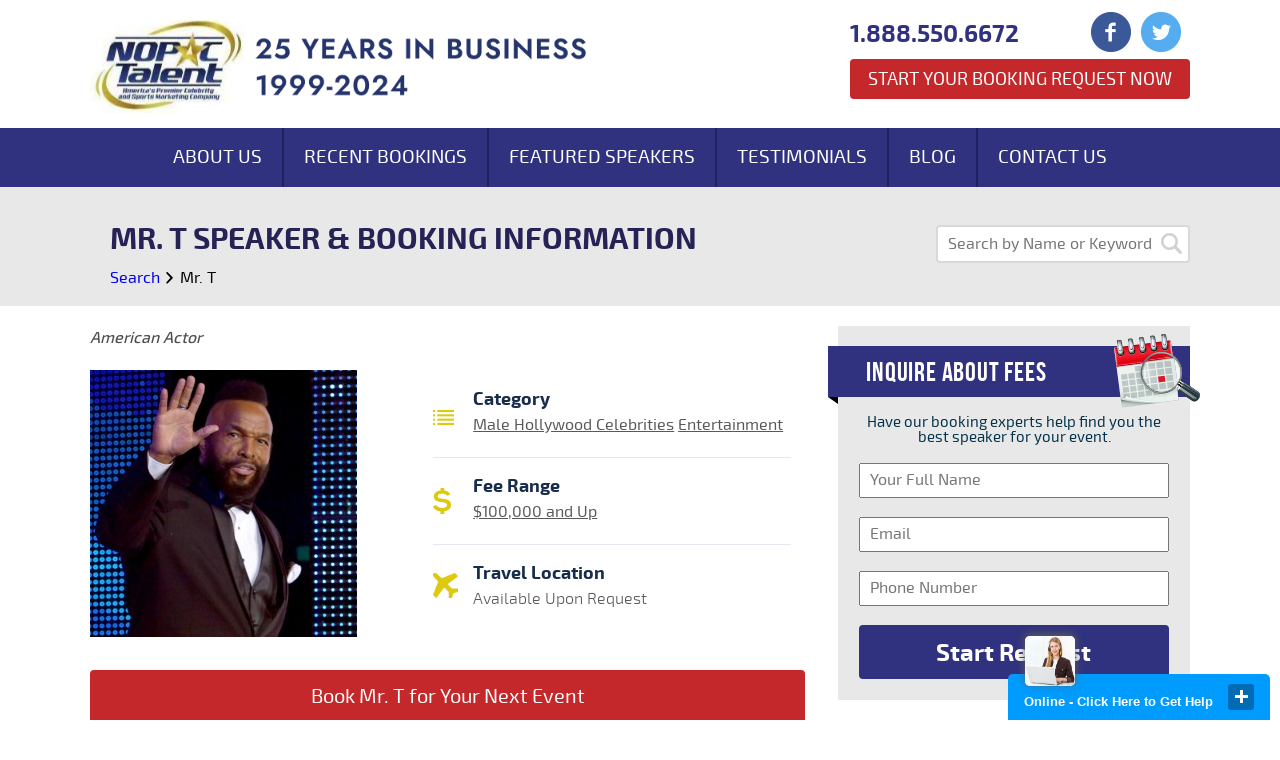

--- FILE ---
content_type: application/x-javascript;charset="utf-8"
request_url: https://my.clickdesk.com/rest/visitor/widget/preferences?widget_id=all_ag9zfmNsaWNrZGVza2NoYXRyDgsSBXVzZXJzGJmUqggM&url=https%3A%2F%2Fwww.nopactalent.com%2Fspeaker%2Fmr-t.php
body_size: 1638
content:
var widgetPrefsJSON = '{"helpdesk_widget_prefs":{"helpdesk_enabled":"false","hd_widgets":[]},"offline_form_prefs":{"offline_send_success_label":"Thanks for dropping by. We shall get back to you soon.","offline_form_email_required":"true","offline_message_label":"Message","offline_form_name_label":"Name","offline_form_custom_field_required":"true","offline_status_label":"Please leave your name and email address, we will get back to you soon. Thanks.","offline_custom_field_label":"Phone","offline_form_button_label":"Send Message","offline_namefield_emailvstext_label":"text","offline_form_show_custom_field_required":"true","offline_form_name_required":"true","offline_header_label":"We are online. Chat with us.","offline_emailvstext_label":"email","offline_send_success_salutation":"Dear","offline_form_email_label":"Email"},"created_time":1769383483732,"plan_type":"free","social_network":{"facebook_url":"http://facebook.com/","show_facebook":"no","twitter_token":"156749480-24yIBLTQAg87SrpojE0T9PquawR1jQSmvi1Hhavm","twitter_token_secret":"dKv0pRYSA7eWcEbVqLbxVwtdI6XWcOy9UCsm75SIY8Nwu","twitter_url":"http://twitter.com/","show_twitter":"no"},"language":{"current_language":"english"},"template_prefs":{"template":"ultra_theme","cdw-chat-form-text":"","custom_image":"https://s3.amazonaws.com/agilecrm/panel/uploaded-logo/1604937101099?id=upload-container","color":"#009bff","position":"bottom_right","theme_size":"big","mobile_optimized_chat":"false"},"userid":"1BICn","white_label_image_prefs":{"white_label_image_url_link":"http://www.clickdesk.com","white_label_image_url":"https://contactuswidget.appspot.com/images/clickdesklogo.png","whitelabel_company_name":"ClickDesk","disable_branding":"false","white_label_company_from_name":"Free livechat by ClickDesk"},"visitor_geo":{"country":"United States","country_code":"US","city":"columbus","latitude":"-83.003222","ip_address":"18.222.220.221","longitude":"39.962511"},"customvalidationmssgs_prefs":{"customstatusmssgs_name_field_label":"Please fill the required fields","customstatusmssgs_send_failure_mssg_label":"Sending failed.Please try again...","customstatusmssgs_email_field_label":"Enter the valid email address","customstatusmssgs_wait_status_label":"Please wait while we connect you to an available agent...","customstatusmssgs_wait_input_field_status_label":"Please wait...","customstatusmssgs_nosession_label":"You have no active chat session at this time.","customstatusmssgs_agent_exceeded_time_label":"It seems to be taking longer than usual. You can continue to be on hold or leave us an offline message.","customstatusmssgs_chat_required_label":"required","customstatusmssgs_send_request_label":"Sending...","customstatusmssgs_send_success_mssg_label":"We have saved your preferences","customstatusmssgs_chat_window_label":"Can we help?","customstatusmssgs_chat_visitor_label":"me","customstatusmssgs_message_field_label":"Enter your message to chat"},"emailtovisitor_form_prefs":{"emailtovisitor_form_cancel_button_text":"Cancel","emailtovisitor_form_status_message_label":"Please enter your name and email to receive the full transcript after the end of the chat session.","emailtovisitor_form_header_label":"Email me this chat transcript","emailtovisitor_form_send_button_text":"Send","emailtovisitor_form_email_label":"Email","emailtovisitor_form_name_label":"Name"},"custom_images_prefs":{"custom_offline_image_url":"http://my.clickdesk.com/images/ss/live-offline.png","custom_online_image_url":"http://my.clickdesk.com/images/ss/live-online.png"},"online_form_prefs":{"prechat_form_show_custom_field_required":"true","prechat_form_name_required":"true","prechat_custom_field_label":"Phone","prechat_form_message_label":"Message","prechat_form_custom_field_required":"true","prechat_form_button_label":"Initiate Chat","prechat_namefield_emailvstext_label":"text","show_prechat_form":"true","prechat_status_label":"Please enter your name and email address to begin chatting with us.","prechat_form_name_label":"Name","prechat_refill_form_fields":"true","prechat_header_label":"We are online. Chat with us.","prechat_form_email_required":"true","prechat_customfield_emailvstext_label":"text","prechat_form_email_label":"Email","prechat_emailvstext_label":"email"},"bubble_prefs":{"offline_transition_effect":"none","online_image_position":"right","online_image":"//d1gwclp1pmzk26.cloudfront.net/img/popups/popup-1c.png","online_transition_effect":"none","hide_offline":"false","show_bulb":"false","offline_image":"//d1gwclp1pmzk26.cloudfront.net/img/popups/popup-3d.png","mobile_online_text":"Chat","online_hide_eyecatcher":"true","offline_text":"Online - Click Here to Get Help","online_text":"Online - Click Here to Get Help","online_set_auto_width":"true","mobile_offline_text":"Chat","offline_image_position":"right","offline_set_auto_width":"true","offline_hide_eyecatcher":"true","alignment":"bottom_right","bubble_enabled":"yes"},"proactive_rules_updated":false,"button_prefs":{"color":"#444","position":"45%","alignment":"right","button_enabled":"no"},"status":"offline"}';